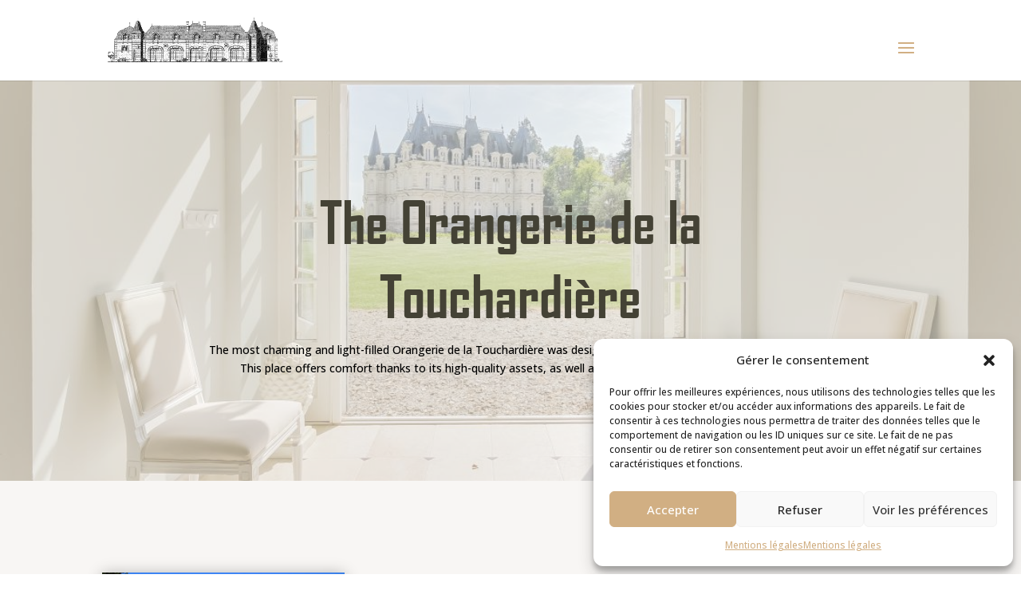

--- FILE ---
content_type: text/css
request_url: https://www.latouchardiere.com/wp-content/themes/trochardiere-divi-child/style.css?ver=4.27.5
body_size: 46
content:
/*
Theme Name: Trochardiere
Theme URI:  https://www.ceralis.fr
Author:     CERALIS
Author URI: https://www.ceralis.fr
Template:   Divi
Version:    1.0
License:    GNU General Public License v2 or later
*/

--- FILE ---
content_type: text/css
request_url: https://www.latouchardiere.com/wp-content/uploads/forminator/2554_96e528256203296e7606926f2669a928/css/style-2554.css?ver=1729171944
body_size: 2917
content:
#forminator-module-2554:not(.select2-dropdown) {
		padding-top: 0;
		padding-right: 0;
		padding-bottom: 0;
		padding-left: 0;
	}


	#forminator-module-2554 {
		border-width: 0;
		border-style: none;
		border-radius: 0;
		-moz-border-radius: 0;
		-webkit-border-radius: 0;
	}


	#forminator-module-2554 {
		border-color: rgba(0,0,0,0);
		background-color: rgba(0,0,0,0);
	}

#forminator-module-2554 .forminator-pagination-footer .forminator-button-paypal {
			flex: 1;
	}
#forminator-module-2554 .forminator-button-paypal > .paypal-buttons {
		}
	.forminator-ui#forminator-module-2554.forminator-design--default .forminator-response-message,
	.forminator-ui#forminator-module-2554.forminator-design--default .forminator-response-message p {
		font-size: 15px;
		font-family: inherit;
		font-weight: 400;
	}


	.forminator-ui#forminator-module-2554.forminator-design--default .forminator-response-message.forminator-error {
		background-color: #F9E4E8;
		box-shadow: inset 2px 0 0 0 #E04562;
		-moz-box-shadow: inset 2px 0 0 0 #E04562;
		-webkit-box-shadow: inset 2px 0 0 0 #E04562;
	}

	.forminator-ui#forminator-module-2554.forminator-design--default .forminator-response-message.forminator-error:hover,
	.forminator-ui#forminator-module-2554.forminator-design--default .forminator-response-message.forminator-error:focus,
	.forminator-ui#forminator-module-2554.forminator-design--default .forminator-response-message.forminator-error:active {
		box-shadow: inset 2px 0 0 0 #E04562;
		-moz-box-shadow: inset 2px 0 0 0 #E04562;
		-webkit-box-shadow: inset 2px 0 0 0 #E04562;
	}

	.forminator-ui#forminator-module-2554.forminator-design--default .forminator-response-message.forminator-error,
	.forminator-ui#forminator-module-2554.forminator-design--default .forminator-response-message.forminator-error p {
		color: #333333;
	}


	.forminator-ui#forminator-module-2554.forminator-design--default .forminator-response-message.forminator-success {
		background-color: #BCEEE6;
		box-shadow: inset 2px 0 0 0 #1ABCA1;
		-moz-box-shadow: inset 2px 0 0 0 #1ABCA1;
		-webkit-box-shadow: inset 2px 0 0 0 #1ABCA1;
	}

	.forminator-ui#forminator-module-2554.forminator-design--default .forminator-response-message.forminator-success:hover,
	.forminator-ui#forminator-module-2554.forminator-design--default .forminator-response-message.forminator-success:focus,
	.forminator-ui#forminator-module-2554.forminator-design--default .forminator-response-message.forminator-success:active {
		box-shadow: inset 2px 0 0 0 #1ABCA1;
		-moz-box-shadow: inset 2px 0 0 0 #1ABCA1;
		-webkit-box-shadow: inset 2px 0 0 0 #1ABCA1;
	}

	.forminator-ui#forminator-module-2554.forminator-design--default .forminator-response-message.forminator-success,
	.forminator-ui#forminator-module-2554.forminator-design--default .forminator-response-message.forminator-success p {
		color: #333333;
	}


	.forminator-ui#forminator-module-2554.forminator-design--default .forminator-response-message.forminator-loading {
		background-color: #F8F8F8;
	}

	.forminator-ui#forminator-module-2554.forminator-design--default .forminator-response-message.forminator-loading,
	.forminator-ui#forminator-module-2554.forminator-design--default .forminator-response-message.forminator-loading p {
		color: #666666;
	}


	.forminator-ui#forminator-module-2554.forminator-design--default .forminator-title {
		font-size: 45px;
		font-family: inherit;
		font-weight: 400;
		text-align: left;
	}

	.forminator-ui#forminator-module-2554.forminator-design--default .forminator-subtitle {
		font-size: 18px;
		font-family: inherit;
		font-weight: 400;
		text-align: left;
	}


	.forminator-ui#forminator-module-2554.forminator-design--default .forminator-title {
		color: #333333;
	}

	.forminator-ui#forminator-module-2554.forminator-design--default .forminator-subtitle {
		color: #333333;
	}


	.forminator-ui#forminator-module-2554.forminator-design--default .forminator-label {
		font-size: 12px;
		font-family: inherit;
		font-weight: 700;
	}


	.forminator-ui#forminator-module-2554.forminator-design--default .forminator-label {
		color: #777771;
	}

	.forminator-ui#forminator-module-2554.forminator-design--default .forminator-label .forminator-required {
		color: #E04562;
	}


	.forminator-ui#forminator-module-2554.forminator-design--default .forminator-description-password {
		display: block;
	}

	.forminator-ui#forminator-module-2554.forminator-design--default .forminator-description,
	.forminator-ui#forminator-module-2554.forminator-design--default .forminator-description p {
		font-size: 12px;
		font-family: inherit;
		font-weight: 400;
	}

	.forminator-ui#forminator-module-2554.forminator-design--default .forminator-description a,
	.forminator-ui#forminator-module-2554.forminator-design--default .forminator-description a:hover,
	.forminator-ui#forminator-module-2554.forminator-design--default .forminator-description a:focus,
	.forminator-ui#forminator-module-2554.forminator-design--default .forminator-description a:active {
		box-shadow: none;
		text-decoration: none;
	}

	.forminator-ui#forminator-module-2554.forminator-design--default .forminator-description p {
		margin: 0;
		padding: 0;
		border: 0;
	}


	.forminator-ui#forminator-module-2554.forminator-design--default .forminator-description,
	.forminator-ui#forminator-module-2554.forminator-design--default .forminator-description p {
		color: #777771;
	}

	.forminator-ui#forminator-module-2554.forminator-design--default .forminator-description a {
		color: #17A8E3;
	}

	.forminator-ui#forminator-module-2554.forminator-design--default .forminator-description a:hover {
		color: #008FCA;
	}

	.forminator-ui#forminator-module-2554.forminator-design--default .forminator-description a:active {
		color: #008FCA;
	}


	.forminator-ui#forminator-module-2554.forminator-design--default .forminator-error-message {
		font-size: 12px;
		font-family: inherit;
		font-weight: 500;
	}


	.forminator-ui#forminator-module-2554.forminator-design--default .forminator-error-message {
		background-color: #F9E4E8;
		color: #E04562;
	}


	.forminator-ui#forminator-module-2554.forminator-design--default .forminator-input,
	.forminator-ui#forminator-module-2554.forminator-design--default .forminator-input input {
		font-size: 16px;
		font-family: inherit;
		font-weight: 400;
	}


	.forminator-ui#forminator-module-2554.forminator-design--default .forminator-input,
	.forminator-ui#forminator-module-2554.forminator-design--default .forminator-input:hover,
	.forminator-ui#forminator-module-2554.forminator-design--default .forminator-input:focus,
	.forminator-ui#forminator-module-2554.forminator-design--default .forminator-input:active {
		border-color: #777771;
		background-color: #EDEDED;
		color: #000000;
	}

	.forminator-ui#forminator-module-2554.forminator-design--default .forminator-input:disabled,
	.forminator-ui#forminator-module-2554.forminator-design--default .forminator-calculation:disabled {
		-webkit-text-fill-color: #000000;
		opacity: 1;
	}

	.forminator-ui#forminator-module-2554.forminator-design--default .forminator-input input,
	.forminator-ui#forminator-module-2554.forminator-design--default .forminator-input input:hover,
	.forminator-ui#forminator-module-2554.forminator-design--default .forminator-input input:focus,
	.forminator-ui#forminator-module-2554.forminator-design--default .forminator-input input:active {
		color: #000000;
	}

	.forminator-ui#forminator-module-2554.forminator-design--default .forminator-input::placeholder {
		color: #888888;
	}

	.forminator-ui#forminator-module-2554.forminator-design--default .forminator-input:-moz-placeholder {
		color: #888888;
	}

	.forminator-ui#forminator-module-2554.forminator-design--default .forminator-input::-moz-placeholder {
		color: #888888;
	}

	.forminator-ui#forminator-module-2554.forminator-design--default .forminator-input:-ms-input-placeholder {
		color: #888888;
	}

	.forminator-ui#forminator-module-2554.forminator-design--default .forminator-input::-webkit-input-placeholder {
		color: #888888;
	}

	.forminator-ui#forminator-module-2554.forminator-design--default .forminator-is_hover .forminator-input {
		border-color: #17A8E3;
		background-color: #E6E6E6;
	}

	.forminator-ui#forminator-module-2554.forminator-design--default .forminator-is_active .forminator-input {
		border-color: #17A8E3;
		background-color: #E6E6E6;
	}

	.forminator-ui#forminator-module-2554.forminator-design--default .forminator-has_error .forminator-input {
		border-color: #E04562;
	}

	.forminator-ui#forminator-module-2554.forminator-design--default .forminator-input-with-icon [class*="forminator-icon-"] {
		color: #777771;
	}

	.forminator-ui#forminator-module-2554.forminator-design--default .forminator-is_active .forminator-input-with-icon [class*="forminator-icon-"] {
		color: #17A8E3;
	}


	.forminator-ui#forminator-module-2554.forminator-design--default .forminator-suffix {
		font-size: 16px;
		font-family: inherit;
		font-weight: 500;
	}


	.forminator-ui#forminator-module-2554.forminator-design--default .forminator-suffix {
		color: #000000;
	}


	.forminator-ui#forminator-module-2554.forminator-design--default .forminator-prefix {
		font-size: 16px;
		font-family: inherit;
		font-weight: 500;
	}


	.forminator-ui#forminator-module-2554.forminator-design--default .forminator-prefix {
		color: #000000;
	}

    
    #forminator-module-2554 .forminator-field .forminator-radio .forminator-radio-image span,
    #forminator-module-2554 .forminator-field .forminator-checkbox .forminator-checkbox-image span {
                    width: 70px;
                    height: 70px;
            }


	.forminator-ui#forminator-module-2554.forminator-design--default .forminator-textarea {
		font-size: 16px;
		font-family: inherit;
		font-weight: 400;
	}


	.forminator-ui#forminator-module-2554.forminator-design--default .forminator-textarea,
	.forminator-ui#forminator-module-2554.forminator-design--default .forminator-textarea:hover,
	.forminator-ui#forminator-module-2554.forminator-design--default .forminator-textarea:focus,
	.forminator-ui#forminator-module-2554.forminator-design--default .forminator-textarea:active {
		border-color: #777771;
		background-color: #EDEDED;
		color: #000000;
	}

	.forminator-ui#forminator-module-2554.forminator-design--default .forminator-is_hover .forminator-textarea {
		border-color: #17A8E3;
		background-color: #E6E6E6;
	}

	.forminator-ui#forminator-module-2554.forminator-design--default .forminator-is_active .forminator-textarea {
		border-color: #17A8E3;
		background-color: #E6E6E6;
	}

	.forminator-ui#forminator-module-2554.forminator-design--default .forminator-has_error .forminator-textarea {
		border-color: #E04562;
	}

	.forminator-ui#forminator-module-2554.forminator-design--default .forminator-textarea::placeholder {
		color: #888888;
	}

	.forminator-ui#forminator-module-2554.forminator-design--default .forminator-textarea:-moz-placeholder {
		color: #888888;
	}

	.forminator-ui#forminator-module-2554.forminator-design--default .forminator-textarea::-moz-placeholder {
		color: #888888;
	}

	.forminator-ui#forminator-module-2554.forminator-design--default .forminator-textarea:-ms-input-placeholder {
		color: #888888;
	}

	.forminator-ui#forminator-module-2554.forminator-design--default .forminator-textarea::-webkit-input-placeholder {
		color: #888888;
	}


	.forminator-ui#forminator-module-2554.forminator-design--default .forminator-radio {
		font-size: 14px;
		font-family: inherit;
		font-weight: 400;
	}


	.forminator-ui#forminator-module-2554.forminator-design--default .forminator-radio {
		color: #000000;
	}

	.forminator-ui#forminator-module-2554.forminator-design--default .forminator-radio .forminator-radio-bullet,
	.forminator-ui#forminator-module-2554.forminator-design--default .forminator-radio .forminator-radio-image {
		border-color: #777771;
		background-color: #EDEDED;
	}

	.forminator-ui#forminator-module-2554.forminator-design--default .forminator-radio .forminator-radio-bullet:before {
		background-color: #17A8E3;
	}

	.forminator-ui#forminator-module-2554.forminator-design--default .forminator-radio input:checked + .forminator-radio-bullet {
		border-color: #17A8E3;
		background-color: #EDEDED;
	}

	.forminator-ui#forminator-module-2554.forminator-design--default .forminator-radio:hover .forminator-radio-image,
	.forminator-ui#forminator-module-2554.forminator-design--default .forminator-radio input:checked ~ .forminator-radio-image {
		border-color: #17A8E3;
		background-color: #E1F6FF;
	}

	.forminator-ui#forminator-module-2554.forminator-design--default .forminator-has_error .forminator-radio .forminator-radio-bullet {
		border-color: #E04562;
	}


	.forminator-ui#forminator-module-2554.forminator-design--default .forminator-checkbox,
	.forminator-ui#forminator-module-2554.forminator-design--default .forminator-checkbox__label,
	.forminator-ui#forminator-module-2554.forminator-design--default .forminator-checkbox__label p {
		font-size: 14px;
		font-family: inherit;
		font-weight: 400;
	}


	.forminator-ui#forminator-module-2554.forminator-design--default .forminator-checkbox,
	.forminator-ui#forminator-module-2554.forminator-design--default .forminator-checkbox__label,
	.forminator-ui#forminator-module-2554.forminator-design--default .forminator-checkbox__label p,
	.forminator-select-dropdown-container--open .forminator-custom-form-2554.forminator-dropdown--default .forminator-checkbox {
		color: #000000;
	}

	.forminator-ui#forminator-module-2554.forminator-design--default .forminator-checkbox .forminator-checkbox-box,
	.forminator-select-dropdown-container--open .forminator-custom-form-2554.forminator-dropdown--default .forminator-checkbox .forminator-checkbox-box {
		border-color: #777771;
		background-color: #EDEDED;
		color: #17A8E3;
	}

	.forminator-ui#forminator-module-2554.forminator-design--default .forminator-checkbox .forminator-checkbox-image {
		border-color: #777771;
		background-color: #EDEDED;
	}

	.forminator-ui#forminator-module-2554.forminator-design--default .forminator-checkbox input:checked + .forminator-checkbox-box,
	.forminator-select-dropdown-container--open .forminator-custom-form-2554.forminator-dropdown--default .forminator-checkbox input:checked + .forminator-checkbox-box {
		border-color: #17A8E3;
		background-color: #EDEDED;
	}

	.forminator-ui#forminator-module-2554.forminator-design--default .forminator-checkbox:hover .forminator-checkbox-image,
	.forminator-ui#forminator-module-2554.forminator-design--default .forminator-checkbox input:checked ~ .forminator-checkbox-image {
		border-color: #17A8E3;
		background-color: #E1F6FF;
	}

	.forminator-ui#forminator-module-2554.forminator-design--default .forminator-has_error .forminator-checkbox .forminator-checkbox-box,
	.forminator-select-dropdown-container--open .forminator-custom-form-2554.forminator-dropdown--default .forminator-has_error .forminator-checkbox .forminator-checkbox-box {
		border-color: #E04562;
	}

	@media screen and ( max-width: 782px ) {
		.forminator-ui#forminator-module-2554.forminator-design--default .forminator-checkbox:hover .forminator-checkbox-image {
			border-color: #777771;
			background-color: #EDEDED;
		}
	}


	.forminator-ui#forminator-module-2554.forminator-design--default .forminator-consent,
	.forminator-ui#forminator-module-2554.forminator-design--default .forminator-consent__label,
	.forminator-ui#forminator-module-2554.forminator-design--default .forminator-consent__label p {
		color: #000000;
	}

	.forminator-ui#forminator-module-2554.forminator-design--default .forminator-consent .forminator-checkbox-box {
		border-color: #777771;
		background-color: #EDEDED;
		color: #17A8E3;
	}

	.forminator-ui#forminator-module-2554.forminator-design--default .forminator-consent input:checked + .forminator-checkbox-box {
		border-color: #17A8E3;
		background-color: #EDEDED;
	}

	.forminator-ui#forminator-module-2554.forminator-design--default .forminator-has_error .forminator-consent .forminator-checkbox-box {
		border-color: #E04562;
	}


	.forminator-ui#forminator-module-2554.forminator-design--default select.forminator-select2 + .forminator-select .selection .select2-selection--single[role="combobox"] .select2-selection__rendered {
		font-size: 16px;
		line-height: 22px;
		font-weight: 400;
	}


	.forminator-ui#forminator-module-2554.forminator-design--default .forminator-select2 + .forminator-select .selection .select2-selection--single[role="combobox"] {
		border-color: #777771;
		background-color: #EDEDED;
	}

	.forminator-ui#forminator-module-2554.forminator-design--default .forminator-select2 + .forminator-select .selection .select2-selection--single[role="combobox"] .select2-selection__rendered {
		color: #000000;
	}

	.forminator-ui#forminator-module-2554.forminator-design--default .forminator-select2 + .forminator-select .selection .select2-selection--single[role="combobox"] .select2-selection__arrow {
		color: #777771;
	}

	.forminator-ui#forminator-module-2554.forminator-design--default .forminator-select2 + .forminator-select .selection .select2-selection--single[role="combobox"]:hover {
		border-color: #17A8E3;
		background-color: #E6E6E6;
	}

	.forminator-ui#forminator-module-2554.forminator-design--default .forminator-select2 + .forminator-select .selection .select2-selection--single[role="combobox"]:hover .select2-selection__rendered {
		color: #000000;
	}

	.forminator-ui#forminator-module-2554.forminator-design--default .forminator-select2 + .forminator-select .selection .select2-selection--single[role="combobox"]:hover .select2-selection__arrow {
		color: #17A8E3;
	}

	.forminator-ui#forminator-module-2554.forminator-design--default .forminator-select2 + .forminator-select.select2-container--open .selection .select2-selection--single[role="combobox"] {
		border-color: #17A8E3;
		background-color: #E6E6E6;
	}

	.forminator-ui#forminator-module-2554.forminator-design--default .forminator-select2 + .forminator-select.select2-container--open .selection .select2-selection--single[role="combobox"] .select2-selection__rendered {
		color: #000000;
	}

	.forminator-ui#forminator-module-2554.forminator-design--default .forminator-select2 + .forminator-select.select2-container--open .selection .select2-selection--single[role="combobox"] .select2-selection__arrow {
		color: #17A8E3;
	}

	.forminator-ui#forminator-module-2554.forminator-design--default .forminator-field.forminator-has_error .forminator-select2 + .forminator-select .selection .select2-selection--single[role="combobox"] {
		border-color: #E04562;
	}


	.forminator-select-dropdown-container--open .forminator-custom-form-2554.forminator-dropdown--default .select2-search input,
	.forminator-select-dropdown-container--open .forminator-dropdown--multiple.forminator-custom-form-2554.forminator-dropdown--default .select2-search input {
		font-size: 16px;
		font-weight: 400;
	}

	.forminator-select-dropdown-container--open .forminator-custom-form-2554.forminator-dropdown--default .select2-results .select2-results__options .select2-results__option,
	.forminator-select-dropdown-container--open .forminator-dropdown--multiple.forminator-custom-form-2554.forminator-dropdown--default .select2-results .select2-results__options .select2-results__option span {
		font-size: 16px;
		font-weight: 400;
	}


	.forminator-select-dropdown-container--open .forminator-custom-form-2554.forminator-dropdown--default {
		border-color: #17A8E3;
		background-color: #E6E6E6;
	}

	.forminator-select-dropdown-container--open .forminator-custom-form-2554.forminator-dropdown--default .select2-results .select2-results__options .select2-results__option,
	.forminator-select-dropdown-container--open .forminator-custom-form-2554.forminator-dropdown--default .select2-results .select2-results__options .select2-results__option span:not(.forminator-checkbox-box) {
		color: #777771;
	}

	.forminator-select-dropdown-container--open .forminator-custom-form-2554.forminator-dropdown--default .select2-results .select2-results__options .select2-results__option:not(.select2-results__option--selected).select2-results__option--highlighted,
	.forminator-select-dropdown-container--open .forminator-custom-form-2554.forminator-dropdown--default .select2-results .select2-results__options .select2-results__option:not(.select2-results__option--selected).select2-results__option--highlighted span:not(.forminator-checkbox-box) {
		background-color: #DDDDDD;
		color: #000000;
	}

	.forminator-select-dropdown-container--open .forminator-custom-form-2554.forminator-dropdown--default .select2-results .select2-results__options .select2-results__option.select2-results__option--selected,
	.forminator-select-dropdown-container--open .forminator-custom-form-2554.forminator-dropdown--default .select2-results .select2-results__options .select2-results__option.select2-results__option--selected span:not(.forminator-checkbox-box) {
		background-color: #17A8E3;
		color: #FFFFFF;
	}

	.forminator-select-dropdown-container--open .forminator-custom-form-2554.forminator-dropdown--default .select2-search input,
	.forminator-select-dropdown-container--open .forminator-custom-form-2554.forminator-dropdown--default .select2-search input:focus,
	.forminator-select-dropdown-container--open .forminator-custom-form-2554.forminator-dropdown--default .select2-search input:hover {
		border-color: #17A8E3;
		background-color: #FFFFFF;
		color: #000000;
	}


	.forminator-ui#forminator-module-2554.forminator-design--default .forminator-multiselect .forminator-option {
		font-size: 16px;
		font-family: inherit;
		font-weight: 400;
	}

	.forminator-ui#forminator-module-2554.forminator-design--default .forminator-select2-selections > li {
		font-size: 12px;
		font-family: inherit;
		font-weight: 500;
	}



	.forminator-ui#forminator-module-2554.forminator-design--default select.forminator-select2 + .forminator-select .selection .select2-selection--multiple[role="combobox"] .select2-selection__placeholder {
		font-size: 16px;
		line-height: 22px;
		font-weight: 400;
	}


	.forminator-ui#forminator-module-2554.forminator-design--default .forminator-multiselect {
		border-color: #777771;
		background-color: #E6E6E6;
	}

	.forminator-ui#forminator-module-2554.forminator-design--default .forminator-has_error .forminator-multiselect {
		border-color: #E04562;
	}

	.forminator-ui#forminator-module-2554.forminator-design--default .forminator-multiselect .forminator-option {
		color: #777771;
	}

	.forminator-ui#forminator-module-2554.forminator-design--default .forminator-multiselect .forminator-option:hover {
		background-color: #DDDDDD;
		color: #000000;
	}

	.forminator-ui#forminator-module-2554.forminator-design--default .forminator-multiselect .forminator-option.forminator-is_checked {
		background-color: #17A8E3;
		color: #FFFFFF;
	}

	.forminator-ui#forminator-module-2554.forminator-design--default .forminator-select2-selections > li {
		background-color: #888888;
		color: #FFFFFF;
	}

	.forminator-ui#forminator-module-2554.forminator-design--default .forminator-select2-selections > li > button {
		color: #FFFFFF;
	}




	.forminator-ui#forminator-module-2554.forminator-design--default .forminator-select2 + .forminator-select .selection .select2-selection--multiple[role="combobox"] {
		border-color: #777771;
		background-color: #EDEDED;
	}

	.forminator-ui#forminator-module-2554.forminator-design--default .forminator-select2 + .forminator-select .selection .select2-selection--multiple[role="combobox"] .select2-selection__rendered {
		color: #000000;
	}

	.forminator-ui#forminator-module-2554.forminator-design--default .forminator-select2 + .forminator-select .selection .select2-selection--multiple[role="combobox"] .select2-selection__arrow {
		color: #777771;
	}

	.forminator-ui#forminator-module-2554.forminator-design--default .forminator-select2 + .forminator-select .selection .select2-selection--multiple[role="combobox"]:hover {
		border-color: #17A8E3;
		background-color: #E6E6E6;
	}

	.forminator-ui#forminator-module-2554.forminator-design--default .forminator-select2 + .forminator-select .selection .select2-selection--multiple[role="combobox"]:hover .select2-selection__rendered {
		color: #000000;
	}

	.forminator-ui#forminator-module-2554.forminator-design--default .forminator-select2 + .forminator-select .selection .select2-selection--multiple[role="combobox"]:hover .select2-selection__arrow {
		color: #17A8E3;
	}

	.forminator-ui#forminator-module-2554.forminator-design--default .forminator-select2 + .forminator-select.select2-container--open .selection .select2-selection--multiple[role="combobox"] {
		border-color: #17A8E3;
		background-color: #E6E6E6;
	}

	.forminator-ui#forminator-module-2554.forminator-design--default .forminator-select2 + .forminator-select.select2-container--open .selection .select2-selection--multiple[role="combobox"] .select2-selection__rendered {
		color: #000000;
	}

	.forminator-ui#forminator-module-2554.forminator-design--default .forminator-select2 + .forminator-select.select2-container--open .selection .select2-selection--multiple[role="combobox"] .select2-selection__arrow {
		color: #17A8E3;
	}

	.forminator-ui#forminator-module-2554.forminator-design--default .forminator-field.forminator-has_error .forminator-select2 + .forminator-select .selection .select2-selection--multiple[role="combobox"] {
		border-color: #E04562;
	}


	.forminator-custom-form-2554.forminator-calendar--default {
		font-family: inherit;
	}


	.forminator-custom-form-2554.forminator-calendar--default:before {
		border-color: #17A8E3;
		background-color: #E6E6E6;
	}

	.forminator-custom-form-2554.forminator-calendar--default .ui-datepicker-header .ui-corner-all {
		background-color: #17A8E3;
		color: #FFFFFF;
	}

	.forminator-custom-form-2554.forminator-calendar--default .ui-datepicker-header .ui-datepicker-title select {
		border-color: #BBBBBB;
		background-color: #FFFFFF;
		color: #777771;
	}

	.forminator-custom-form-2554.forminator-calendar--default .ui-datepicker-calendar thead th {
		color: #333333;
	}

	.forminator-custom-form-2554.forminator-calendar--default .ui-datepicker-calendar tbody td a.ui-state-default,
	.forminator-custom-form-2554.forminator-calendar--default .ui-datepicker-calendar tbody td.ui-state-disabled span {
		border-color: #E6E6E6;
		background-color: #E6E6E6;
		color: #777771;
	}

	.forminator-custom-form-2554.forminator-calendar--default .ui-datepicker-calendar tbody td a.ui-state-default:hover,
	.forminator-custom-form-2554.forminator-calendar--default .ui-datepicker-calendar tbody td a.ui-state-default.ui-state-hover {
		border-color: #DDDDDD;
		background-color: #DDDDDD;
		color: #777771;
	}

	.forminator-custom-form-2554.forminator-calendar--default .ui-datepicker-calendar tbody td a.ui-state-default:active,
	.forminator-custom-form-2554.forminator-calendar--default .ui-datepicker-calendar tbody td a.ui-state-default.ui-state-active {
		border-color: #17A8E3;
		background-color: #17A8E3;
		color: #FFFFFF;
	}

	.forminator-custom-form-2554.forminator-calendar--default .ui-datepicker-calendar tbody td a.ui-state-default.ui-state-highlight {
		border-color: #17A8E3;
		background-color: #C8DEE7;
		color: #17A8E3;
	}

	.forminator-custom-form-2554.forminator-calendar--default .ui-datepicker-calendar tbody td a.ui-state-default.ui-state-highlight:active,
	.forminator-custom-form-2554.forminator-calendar--default .ui-datepicker-calendar tbody td a.ui-state-default.ui-state-highlight.ui-state-active {
		border-color: #17A8E3;
		background-color: #17A8E3;
		color: #FFFFFF;
	}


	.forminator-ui#forminator-module-2554.forminator-design--default .forminator-button-upload {
		font-size: 14px;
		font-family: inherit;
		font-weight: 500;
	}

	.forminator-ui#forminator-module-2554.forminator-design--default .forminator-file-upload > span {
		font-size: 12px;
		font-family: inherit;
		font-weight: 500;
	}


	.forminator-ui#forminator-module-2554.forminator-design--default .forminator-button-upload {
		background-color: #1ABCA1;
		color: #FFFFFF;
	}

	.forminator-ui#forminator-module-2554.forminator-design--default .forminator-button-upload:hover {
		background-color: #159C85;
		color: #FFFFFF;
	}

	.forminator-ui#forminator-module-2554.forminator-design--default .forminator-button-upload:active {
		background-color: #159C85;
		color: #FFFFFF;
	}

	.forminator-ui#forminator-module-2554.forminator-design--default .forminator-file-upload > span {
		color: #777771;
	}

	.forminator-ui#forminator-module-2554.forminator-design--default .forminator-button-delete {
		background-color: rgba(0,0,0,0);
	}

	.forminator-ui#forminator-module-2554.forminator-design--default .forminator-button-delete:hover {
		background-color: #F9E4E8;
	}

	.forminator-ui#forminator-module-2554.forminator-design--default .forminator-button-delete:active {
		background-color: #F9E4E8;
	}

	.forminator-ui#forminator-module-2554.forminator-design--default .forminator-button-delete [class*="forminator-icon-"] {
		color: #E04562;
	}

	.forminator-ui#forminator-module-2554.forminator-design--default .forminator-button-delete:hover [class*="forminator-icon-"] {
		color: #E04562;
	}

	.forminator-ui#forminator-module-2554.forminator-design--default .forminator-button-delete:active [class*="forminator-icon-"] {
		color: #E04562;
	}


	/*
	====================
	MU Panel Font Styles
	====================
	*/

	/* STATE: Default */

	.forminator-ui#forminator-module-2554.forminator-design--default .forminator-multi-upload .forminator-multi-upload-message p {
		font-size: 13px;
		line-height: 1.7;
		font-weight: 400;
	}

	.forminator-ui#forminator-module-2554.forminator-design--default .forminator-multi-upload .forminator-multi-upload-message p a,
	.forminator-ui#forminator-module-2554.forminator-design--default .forminator-multi-upload .forminator-multi-upload-message p a:visited,
	.forminator-ui#forminator-module-2554.forminator-design--default .forminator-multi-upload .forminator-multi-upload-message p a:hover,
	.forminator-ui#forminator-module-2554.forminator-design--default .forminator-multi-upload .forminator-multi-upload-message p a:focus {
		font-weight: 700;
		text-decoration: underline;
	}

	/*
	====================
	MU File Font Styles
	====================
	*/

	/* STATE: Default */

	.forminator-ui#forminator-module-2554.forminator-design--default .forminator-uploaded-file .forminator-uploaded-file--title {
		font-size: 13px;
		line-height: 1.3;
		font-weight: 700;
	}

	.forminator-ui#forminator-module-2554.forminator-design--default .forminator-uploaded-file .forminator-uploaded-file--size {
		font-size: 12px;
		line-height: 1.4em;
		font-weight: 700;
	}


	/*
	====================
	MU Panel Color Styles
	====================
	*/

	/* STATE: Default */

	.forminator-ui#forminator-module-2554.forminator-design--default .forminator-multi-upload {
		cursor: pointer;
		border-color: #777771;
		background-color: #EDEDED;
		color: #777771;
	}

	.forminator-ui#forminator-module-2554.forminator-design--default .forminator-multi-upload .forminator-multi-upload-message p {
		color: #666666;
	}

	.forminator-ui#forminator-module-2554.forminator-design--default .forminator-multi-upload .forminator-multi-upload-message p a,
	.forminator-ui#forminator-module-2554.forminator-design--default .forminator-multi-upload .forminator-multi-upload-message p a:visited,
	.forminator-ui#forminator-module-2554.forminator-design--default .forminator-multi-upload .forminator-multi-upload-message p a:hover,
	.forminator-ui#forminator-module-2554.forminator-design--default .forminator-multi-upload .forminator-multi-upload-message p a:focus {
		color: #17A8E3;
	}

	/* STATE: Hover */

	.forminator-ui#forminator-module-2554.forminator-design--default .forminator-multi-upload:hover {
		border-color: #17A8E3;
		background-color: #E6E6E6;
		color: #777771;
	}

	/* STATE: Drag Over */

	.forminator-ui#forminator-module-2554.forminator-design--default .forminator-multi-upload.forminator-dragover {
		border-color: #17A8E3;
		background-color: #E1F6FF;
		color: #17A8E3;
	}

	/* STATE: Error */

	.forminator-ui#forminator-module-2554.forminator-design--default .forminator-has_error .forminator-multi-upload {
		border-color: #E04562;
		background-color: #EDEDED;
		color: #777771;
	}

	/*
	====================
	MU File Color Styles
	====================
	*/

	/* STATE: Default */

	.forminator-ui#forminator-module-2554.forminator-design--default .forminator-uploaded-file .forminator-uploaded-file--preview {
		border-color: #777771;
		background-color: #FFFFFF;
	}

	.forminator-ui#forminator-module-2554.forminator-design--default .forminator-uploaded-file .forminator-uploaded-file--preview [class*="forminator-icon-"] {
		color: #777771;
	}

	.forminator-ui#forminator-module-2554.forminator-design--default .forminator-uploaded-file .forminator-uploaded-file--title {
		color: #333333;
	}

	.forminator-ui#forminator-module-2554.forminator-design--default .forminator-uploaded-file .forminator-uploaded-file--size {
		color: #888888;
	}

	.forminator-ui#forminator-module-2554.forminator-design--default .forminator-uploaded-file .forminator-uploaded-file--size [class*="forminator-icon-"] {
		color: #888888;
	}

	/* Error */

	.forminator-ui#forminator-module-2554.forminator-design--default .forminator-uploaded-file.forminator-has_error .forminator-uploaded-file--image,
	.forminator-ui#forminator-module-2554.forminator-design--default .forminator-uploaded-file.forminator-has_error .forminator-uploaded-file--preview {
		border-color: #E04562;
		background-color: #FFFFFF;
	}

	.forminator-ui#forminator-module-2554.forminator-design--default .forminator-uploaded-file.forminator-has_error .forminator-uploaded-file--preview [class*="forminator-icon-"] {
		color: #777771;
	}

	.forminator-ui#forminator-module-2554.forminator-design--default .forminator-uploaded-file.forminator-has_error .forminator-uploaded-file--size [class*="forminator-icon-"] {
		color: #E04562;
	}


	/*
	====================
	Signature Font Styles
	====================
	*/

	/* STATE: Default */

	.forminator-ui#forminator-module-2554.forminator-design--default .forminator-signature .forminator-signature--placeholder {
		font-size: 16px;
		font-weight: 400;
	}


	/*
	====================
	Signature Colors
	====================
	*/

	/* STATE: Default */

	.forminator-ui#forminator-module-2554.forminator-design--default .forminator-signature {
		border-color: #777771;
		background-color: #EDEDED !important;
	}

	.forminator-ui#forminator-module-2554.forminator-design--default .forminator-signature .forminator-signature--placeholder {
		color: #888888;
	}

	/* STATE: Hover */

	.forminator-ui#forminator-module-2554.forminator-design--default .forminator-field-signature.forminator-is_hover .forminator-signature {
		border-color: #17A8E3;
		background-color: #E6E6E6 !important;
	}

	/* STATE: Error */

	.forminator-ui#forminator-module-2554.forminator-design--default .forminator-field-signature.forminator-has_error .forminator-signature {
		border-color: #E04562;
	}


	.forminator-ui#forminator-module-2554.forminator-design--default .forminator-button-submit {
		font-size: 14px;
		font-family: inherit;
		font-weight: 500;
	}


	.forminator-ui#forminator-module-2554.forminator-design--default .forminator-button-submit {
		background-color: #17A8E3;
		color: #FFFFFF;
	}

	.forminator-ui#forminator-module-2554.forminator-design--default .forminator-button-submit:hover {
		background-color: #008FCA;
		color: #FFFFFF;
	}

	.forminator-ui#forminator-module-2554.forminator-design--default .forminator-button-submit:active {
		background-color: #008FCA;
		color: #FFFFFF;
	}


	.forminator-ui#forminator-module-2554.forminator-design--default .forminator-pagination-steps .forminator-step .forminator-step-label {
		font-size: 12px;
		font-family: inherit;
		font-weight: 500;
	}


	.forminator-ui#forminator-module-2554.forminator-design--default .forminator-pagination-steps .forminator-break {
		background-color: #777771;
	}

	.forminator-ui#forminator-module-2554.forminator-design--default .forminator-pagination-steps .forminator-break:before {
		background-color: #17A8E3;
	}

	.forminator-ui#forminator-module-2554.forminator-design--default .forminator-pagination-steps .forminator-step .forminator-step-label {
		color: #17A8E3;
	}

	.forminator-ui#forminator-module-2554.forminator-design--default .forminator-pagination-steps .forminator-step .forminator-step-dot {
		border-color: #777771;
		background-color: #17A8E3;
	}

	.forminator-ui#forminator-module-2554.forminator-design--default .forminator-pagination-steps .forminator-step.forminator-current ~ .forminator-step .forminator-step-label {
		color: #777771;
	}

	.forminator-ui#forminator-module-2554.forminator-design--default .forminator-pagination-steps .forminator-step.forminator-current ~ .forminator-step .forminator-step-dot {
		border-color: #777771;
		background-color: #777771;
	}


	.forminator-ui#forminator-module-2554.forminator-design--default .forminator-pagination-progress .forminator-progress-label {
		font-size: 12px;
		font-family: inherit;
		font-weight: 500;
	}


	.forminator-ui#forminator-module-2554.forminator-design--default .forminator-pagination-progress .forminator-progress-label {
		color: #777771;
	}

	.forminator-ui#forminator-module-2554.forminator-design--default .forminator-pagination-progress .forminator-progress-bar {
		background-color: #E6E6E6;
	}

	.forminator-ui#forminator-module-2554.forminator-design--default .forminator-pagination-progress .forminator-progress-bar span {
		background-color: #17A8E3;
	}


	.forminator-ui#forminator-module-2554.forminator-design--default .forminator-button-back {
		font-size: 14px;
		font-family: inherit;
		font-weight: 500;
	}


	.forminator-ui#forminator-module-2554.forminator-design--default .forminator-button-back {
		background-color: #1ABCA1;
		color: #FFFFFF;
	}

	.forminator-ui#forminator-module-2554.forminator-design--default .forminator-button-back:hover {
		background-color: #159C85;
		color: #FFFFFF;
	}

	.forminator-ui#forminator-module-2554.forminator-design--default .forminator-button-back:active {
		background-color: #159C85;
		color: #FFFFFF;
	}


	.forminator-ui#forminator-module-2554.forminator-design--default .forminator-button-next {
		font-size: 14px;
		font-family: inherit;
		font-weight: 500;
	}


	.forminator-ui#forminator-module-2554.forminator-design--default .forminator-button-next {
		background-color: #1ABCA1;
		color: #FFFFFF;
	}

	.forminator-ui#forminator-module-2554.forminator-design--default .forminator-button-next:hover {
		background-color: #159C85;
		color: #FFFFFF;
	}

	.forminator-ui#forminator-module-2554.forminator-design--default .forminator-button-next:active {
		background-color: #159C85;
		color: #FFFFFF;
	}


	.forminator-ui#forminator-module-2554.forminator-design--default .forminator-repeater-field {
		background: rgba(248, 248, 248, 0.5);
		box-shadow: inset 5px 0px 0px rgba(221, 221, 221, 0.5);
	}

	.forminator-ui#forminator-module-2554.forminator-design--default .forminator-repeater-field .forminator-grouped-fields {
		border-bottom: 1px solid rgba(170, 170, 170, 0.5);
	}


.forminator-ui#forminator-module-2554.forminator-design--default .forminator-repeater-field .forminator-grouped-fields:last-child {
	border-bottom: unset;
}    
	.forminator-ui#forminator-module-2554.forminator-design--default .forminator-repeater-action-link,
	.forminator-ui#forminator-module-2554.forminator-design--default .forminator-repeater-action-button {
		font-size: 12px;
		font-family: inherit;
		font-weight: 500;
	}

	.forminator-ui#forminator-module-2554.forminator-design--default .forminator-repeater-action-icon {
		font-size: 18px;
	}


	.forminator-ui#forminator-module-2554.forminator-design--default .forminator-repeater-action-link {
		color: #17A8E3;
	}

	.forminator-ui#forminator-module-2554.forminator-design--default .forminator-repeater-action-link:hover,
	.forminator-ui#forminator-module-2554.forminator-design--default .forminator-repeater-action-link:active,
	.forminator-ui#forminator-module-2554.forminator-design--default .forminator-repeater-action-link:focus {
		color: #289DCC;
	}


	.forminator-ui#forminator-module-2554.forminator-design--default .forminator-repeater-action-icon {
		color: #888888;
	}

	.forminator-ui#forminator-module-2554.forminator-design--default .forminator-repeater-action-icon:hover,
	.forminator-ui#forminator-module-2554.forminator-design--default .forminator-repeater-action-icon:active {
		color: #666;
	}


	.forminator-ui#forminator-module-2554.forminator-design--default .forminator-repeater-action-button {
		background-color: #F8F8F8;
		color: #666666;
		border: 1px solid #AAAAAA;
	}

	.forminator-ui#forminator-module-2554.forminator-design--default .forminator-repeater-action-button:hover {
		background-color: #F1F1F1;
		color: #666666;
		border: 1px solid #AAAAAA;
	}

	.forminator-ui#forminator-module-2554.forminator-design--default .forminator-repeater-action-button:active {
		background-color: #EEEEEE;
		color: #333333;
		border: 1px solid #888888;
	}

	.forminator-ui#forminator-module-2554.forminator-design--default .forminator-repeater-action-button:disabled {
		background-color: transparent;
		color: #AAAAAA;
		border: 1px solid rgba(31, 31, 31, 0.12);
	}


	.forminator-ui#forminator-module-2554.forminator-design--default .StripeElement {
		padding: 9px;
		border-width: 1px;
		border-style: solid;
		border-color: #777771;
		border-radius: 2px;
		background-color: #EDEDED;
		color: #000000;
		transition: 0.2s ease;
	}

	.forminator-ui#forminator-module-2554.forminator-design--default .StripeElement:hover {
		border-color: #17A8E3;
		background-color: #E6E6E6;
	}

	.forminator-ui#forminator-module-2554.forminator-design--default .StripeElement--focus,
	.forminator-ui#forminator-module-2554.forminator-design--default .StripeElement--focus:hover {
		border-color: #17A8E3;
		background-color: #E6E6E6;
	}

	.forminator-ui#forminator-module-2554.forminator-design--default .StripeElement--invalid,
	.forminator-ui#forminator-module-2554.forminator-design--default .StripeElement--invalid:hover,
	.forminator-ui#forminator-module-2554.forminator-design--default .StripeElement--focus.StripeElement--invalid {
		border-color: #E04562;
	}



	.forminator-ui#forminator-module-2554.forminator-design--default .forminator-rating-suffix {
		color: #888;
	}

	.forminator-ui#forminator-module-2554.forminator-design--default .forminator-rating-item [class*=forminator-icon-]:before {
		color: #aaa;
	}

	.forminator-ui#forminator-module-2554.forminator-design--default .forminator-rating-item.forminator-rating-hover [class*=forminator-icon-]:before,
	.forminator-ui#forminator-module-2554.forminator-design--default .forminator-rating-item.forminator-rating-selected [class*=forminator-icon-]:before {
		color: #ff7e41;
	}

--- FILE ---
content_type: application/javascript
request_url: https://www.latouchardiere.com/wp-content/plugins/popup-pro/assets/js/popup-pro.js?ver=1769006625
body_size: 1171
content:
jQuery(document).ready(function(w){if("undefined"==typeof popup_frontend)return!1;var e=JSON.parse(popup_frontend?.dnxte_popup_show);(popupIds=e?.popup_ids).forEach(o=>{const n=w(".dnxte_popup_content_"+o).html(),t=JSON.parse(e["json_data"+o]);"true"===t?.remove_link&&w("a#popup_"+o).removeAttr("href"),"true"===t?.close_clicking_back_button&&(window.history.pushState(null,null,""),w(window).on("popstate",function(){w.magnificPopup.close()}));var i="false"===t.prevent_page_scrolling?"dnxte-prevent-scrolling":"";const p={items:{src:".dnxte_popup_content_"+o},callbacks:{beforeClose:function(){w(".dnxte_popup_content.dnxte_popup_content_"+o).removeClass("dnxte_popup_pro_"+t.opening_animation).addClass("dnxte_popup_pro_"+t.closing_animation)},afterClose:function(){w(".dnxte_popup_content.dnxte_popup_content_"+o).removeClass("dnxte_popup_pro_"+t.closing_animation).addClass("dnxte_popup_pro_"+t.opening_animation)},open:function(){return!1}},type:"inline",closeBtnInside:!JSON.parse(t.close_btn_outside.toLowerCase()),closeOnBgClick:JSON.parse(t.close_overlay_click.toLowerCase()),fixedContentPos:JSON.parse(t.prevent_page_scrolling.toLowerCase()),mainClass:`dnxte_popup_custom ${t.clickable_under_overlay} ${i} dnxte_popup_custom_`+o,removalDelay:1e3,midClick:!0,closeMarkup:"false"===t.hide_close_button?`<button title="" type="button" class="mfp-close ${t.closing_css_selector} dnxte_popup_pro_${t.close_btn_position}_close">&#215;</button>`:""};if(!("on"==t.dnxte_disable_desktop&&981<w(window).width()||"on"==t.dnxte_disable_tablet&&768<=w(window).width()&&w(window).width()<=981||"on"==t.dnxte_disable_phone&&w(window).width()<768)){i=JSON.parse(popup_frontend.dnxte_popup_show);let e=0;var r,s,_,c,u=(e=""!==t?.trigger_delay_start?1e3*+t?.trigger_delay_start:e)+1e3*t?.trigger_delay_end,l=("trigger_on_none"===t?.trigger_event||document.cookie.includes(`dxnteHours${o}=`)||"every_time"==i["popup_perodicity"+o]||((l=new Date).setTime(l.getTime()+i["periodicity_cookie"+o]),document.cookie=`dxnteHours${o}=true; expires=`+l.toUTCString()+"; path=/;"),JSON.parse(popup_frontend.trigger_event));if("trigger_on_none"===t.trigger_event){if(w("#popup_"+o).on("click",function(e){e.preventDefault(),n&&w.magnificPopup.open(p)}),""==i["custom_selector"+o])return!1;w(i["custom_selector"+o]).on("click",function(e){e.preventDefault(),n&&w.magnificPopup.open(p)})}else if("trigger_on_load"===t.trigger_event){if(0==e)w.magnificPopup.open(p);else{const f=setTimeout(()=>{w.magnificPopup.open(p),clearTimeout(f)},e)}if(e<u){const v=setTimeout(()=>{w.magnificPopup.close(),clearTimeout(v)},u)}}else if("trigger_on_scroll"===t.trigger_event){let t=l[o];var d=!1;w(window).on("scroll",function(){var e=window.scrollY+window.innerHeight,o=document.documentElement.scrollHeight;let n=!1;"px"==t.onscroll_offset_units||d?"px"!=t.onscroll_offset_units||d||window.scrollY>=t.onscroll_offset&&(n=!0,d=!0):e/o*100>=t.onscroll_offset&&(n=!0,d=!0),n&&w.magnificPopup.open(p)})}else"trigger_on_exit"===t.trigger_event?document.addEventListener("mousemove",function(e){var o=window.pageYOffset||document.documentElement.scrollTop;e.pageY-o<7&&w.magnificPopup.open(p)}):"trigger_on_inactivity"===t.trigger_event&&(i=l[o],r=1e3*i.oninactivity_delays,s=function(){w.magnificPopup.open(p)},_=function(){},c=0,a());return!1;function a(){c=setTimeout(m,r),document.addEventListener("mousemove",g),document.addEventListener("keydown",g),document.addEventListener("touchstart",g)}function m(){c=0,s()}function g(){c?clearTimeout(c):_(),document.removeEventListener("mousemove",g),document.removeEventListener("keydown",g),document.removeEventListener("touchstart",g),setTimeout(a,1e3)}}})});